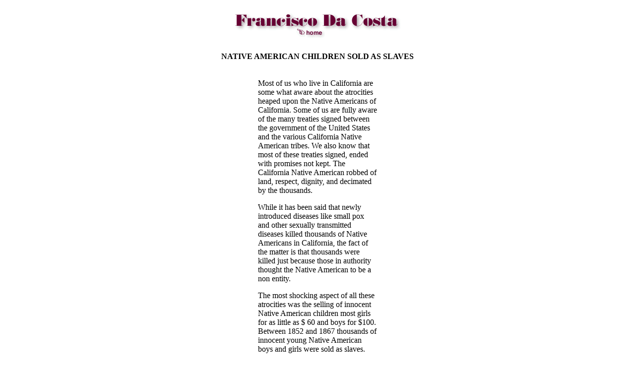

--- FILE ---
content_type: text/html
request_url: http://franciscodacosta.org/articles/slaves.html
body_size: 7224
content:
<HTML><HEAD>
<TITLE>Sold as Slaves</TITLE></HEAD>
<BODY>
<BODY BGCOLOR="#FFFFFF" TEXT="#000000" LINK="#660033" VLINK="#660033" ALINK="#660033">
<br>
<CENTER>
<a href="../index.html#muwekmaBack"><img src="../media/francisco_title_subpage2.gif" border=0></a>
<br>
<TABLE TABLE WIDTH=450 BORDER=0 CELLPADDING=0 CELLSPACING=0>
<TR><TD height=10>
</TABLE>
<br>
<CENTER>
<B>NATIVE AMERICAN CHILDREN SOLD AS SLAVES</B>
</CENTER>
<BR>
<TABLE TABLE WIDTH=450 BORDER=0 CELLPADDING=0 CELLSPACING=0>
<TR><TD>
</TABLE>
<BR>
<TABLE TABLE WIDTH=240 BORDER=0 CELLPADDING=0 CELLSPACING=0>
<TR><TD>


Most of us who live in California are some what aware about the atrocities heaped upon the Native Americans of California. Some of us are fully aware of the many treaties signed between the government of the United States and the various California Native American tribes. We also know that most of these treaties signed, ended with promises not kept. The California Native American robbed of land, respect, dignity, and decimated by the thousands. 
<P>
While it has been said that newly introduced diseases like small pox and other sexually transmitted diseases killed thousands of Native Americans in California, the fact of the matter is that thousands were killed just because those in authority thought the Native American to be a non entity.
<P>
The most shocking aspect of all these atrocities was the selling of innocent Native American children most girls for as little as $ 60 and boys for $100. Between 1852 and 1867 thousands of innocent young Native American boys and girls were sold as slaves.
<P>
I have had the fortune to travel all over the world in the 1970's and 1980's. On my travels I always liked to inter act with the people. Again and again the stories that stand out are stories where tribes, clans, people kill one another in the name of religion, race, philosophy, you get the picture. The saddest aspect of humankind that affects me is when any human being is slaved. Much more if they are children.
<P>
I strongly believe that each and every human being should be free, free in every sense. My fight for these rights has brought me in direct contact with many an authority. Some of them have threatened to imprison me, others to kill me, still others to maim me, but to this day I have been spared from these intentions.
<P>
The true facts about many of the crimes committed against the Native American and especially the innocent Native American children can never be documented in detail. This history is known in general. The horror stories of what many of the children went through can be found in some documents that have been spared from destruction. 
<P>
Historians for a long time did not want the world to know the truth.  However, in recent times historians have been bold to reveal the truth. The Internet allows one to access some of this research and reading the facts between the lines can be very traumatic. 
<P>
There are very few history books that reveal the truth. There are documents that have survived by mistake and I was privy to read some of them when I worked as the Congressional Liaison for Sixth U.S. Army and Presidio of San Francisco.
<P>
There are sites on the Presidio of San Francisco that are Sacred Places. Most people engrossed in things mundane pass by these Sacred Places not knowing the historical happenings that took place on these Sacred Grounds. It was here that Shamans blessed and evoked sacred spells. It was here that so call miracles took place. It was here that the aura of the sacred remains and no human, especially those who are not spiritual cannot take away.

<P>
Ten years ago, I was in one sacred place at the Presidio of San Francisco when around me I heard the chants of those that vanished thousands of years ago. No one was present yet again and again I heard the chants. At first I could not make sense of this phenomenon. I consulted a Native American shaman and took him to this place. Right on the surface he picked artifacts and told me that this was a place which was inhabited by the Native Americans. When I told him about the chants I heard he told me to keep the experience to myself, treasure it as something that I was blessed to have experienced.
<P>
Some years later I took a prominent Native American leader and some Native American dignitaries to this very site. Each one of them acknowledged that this was a site that was sacred.
<P>
The site is high but on a slope. It is very near some clean springs and surrounded by thick vegetation. One shaman explained to me how the sites very chosen and why they were chosen. Stuff like what I heard is not written in books, not mentioned by historians, historians have rewritten history more to project a philosophy of thought and propagation of a race that did not want to have anything to do with the Native American. 
<P>
Again and again at the Presidio of San Francisco the present entities want to relegate the history of the Native American to the lowest end of the totem pole. This is a shame. It is a fact that many clans lived for thousands of years at the Presidio. Yet it took us over 8 years to convince the National Park Service (NPS) and over 3 years to convince the Trust that the Presidio was inhabited by the Ohlone for thousands of years.

 <P>
This web site and the forces behind this web site have played an important role in informing thousands, especially the NPS and Trust workforce and the residents living around the Presidio.
<P>
There is talk is some quarters that the time has come for the State of California to compensate the Native Americans for all the atrocities committed. Especially the selling of young children. Encouraging the killing of Native Americans in California especially during the Gold Rush days.
<P>
Native Americans were captured on pretext that do not meet the test of any law abiding principles. For example if any Native American was caught in any area and it was some what determined that the Native American was not working one could be forced to work for any individual for a period of four months. This time period could be extended to a period of servitude extending to several years or life. This is a shame.
<P>
We fully know how young children were taken from their villages and put into boarding schools. These innocent children were indoctrinated and their culture suppressed. This behavior by the authorities and the government both Federal and State is uncalled for. While many would like us to forget this period of history. I strongly feel the time is ripe to open the books, review, and adjudicate the behavior of the authorities and this sad time period.
<P>
I encourage you to access some web sites that spell out in detail the happenings of this period. I encourage you to study the history of the Native American in California. After all we all are strangers in their land.
<P>
We all agree that it was wrong to sell young children as slaves in California. This practice was approved by the State and Federal government and the time for restitution is now.

 

</TABLE>

<br>
<img src="../media/spacer.gif" height=30 width=01>
<br>
</BODY>
</HTML>
